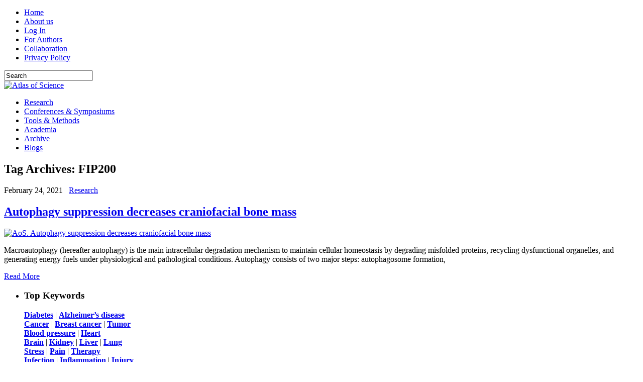

--- FILE ---
content_type: text/html; charset=UTF-8
request_url: https://atlasofscience.org/tag/fip200/
body_size: 11914
content:
<!DOCTYPE html>
<html xmlns="http://www.w3.org/1999/xhtml"  xmlns="http://www.w3.org/1999/xhtml" prefix="" lang="en-US">
<head profile="http://gmpg.org/xfn/11">
<meta http-equiv="Content-Type" content="text/html; charset=UTF-8" />

<meta name="viewport" content="width=device-width, initial-scale=1.0" />

<link rel="stylesheet" href="https://atlasofscience.org/wp-content/themes/NewsHour/lib/css/reset.css" type="text/css" media="screen, projection" />
<link rel="stylesheet" href="https://atlasofscience.org/wp-content/themes/NewsHour/lib/css/defaults.css" type="text/css" media="screen, projection" />
<!--[if lt IE 8]><link rel="stylesheet" href="https://atlasofscience.org/wp-content/themes/NewsHour/lib/css/ie.css" type="text/css" media="screen, projection" /><![endif]-->

<link rel="stylesheet" href="https://atlasofscience.org/wp-content/themes/NewsHour/style.css" type="text/css" media="screen, projection" />


<!-- BEGIN Metadata added by the Add-Meta-Tags WordPress plugin -->
<meta name="description" content="Content tagged with FIP200." />
<meta name="keywords" content="fip200" />
<!-- END Metadata added by the Add-Meta-Tags WordPress plugin -->

<title>FIP200 &#8211; Atlas of Science</title>
<meta name='robots' content='max-image-preview:large' />
	<style>img:is([sizes="auto" i], [sizes^="auto," i]) { contain-intrinsic-size: 3000px 1500px }</style>
	<link rel='dns-prefetch' href='//ws.sharethis.com' />
<link rel="alternate" type="application/rss+xml" title="Atlas of Science &raquo; FIP200 Tag Feed" href="https://atlasofscience.org/tag/fip200/feed/" />
<script type="text/javascript">
/* <![CDATA[ */
window._wpemojiSettings = {"baseUrl":"https:\/\/s.w.org\/images\/core\/emoji\/16.0.1\/72x72\/","ext":".png","svgUrl":"https:\/\/s.w.org\/images\/core\/emoji\/16.0.1\/svg\/","svgExt":".svg","source":{"concatemoji":"https:\/\/atlasofscience.org\/wp-includes\/js\/wp-emoji-release.min.js?ver=6.8.3"}};
/*! This file is auto-generated */
!function(s,n){var o,i,e;function c(e){try{var t={supportTests:e,timestamp:(new Date).valueOf()};sessionStorage.setItem(o,JSON.stringify(t))}catch(e){}}function p(e,t,n){e.clearRect(0,0,e.canvas.width,e.canvas.height),e.fillText(t,0,0);var t=new Uint32Array(e.getImageData(0,0,e.canvas.width,e.canvas.height).data),a=(e.clearRect(0,0,e.canvas.width,e.canvas.height),e.fillText(n,0,0),new Uint32Array(e.getImageData(0,0,e.canvas.width,e.canvas.height).data));return t.every(function(e,t){return e===a[t]})}function u(e,t){e.clearRect(0,0,e.canvas.width,e.canvas.height),e.fillText(t,0,0);for(var n=e.getImageData(16,16,1,1),a=0;a<n.data.length;a++)if(0!==n.data[a])return!1;return!0}function f(e,t,n,a){switch(t){case"flag":return n(e,"\ud83c\udff3\ufe0f\u200d\u26a7\ufe0f","\ud83c\udff3\ufe0f\u200b\u26a7\ufe0f")?!1:!n(e,"\ud83c\udde8\ud83c\uddf6","\ud83c\udde8\u200b\ud83c\uddf6")&&!n(e,"\ud83c\udff4\udb40\udc67\udb40\udc62\udb40\udc65\udb40\udc6e\udb40\udc67\udb40\udc7f","\ud83c\udff4\u200b\udb40\udc67\u200b\udb40\udc62\u200b\udb40\udc65\u200b\udb40\udc6e\u200b\udb40\udc67\u200b\udb40\udc7f");case"emoji":return!a(e,"\ud83e\udedf")}return!1}function g(e,t,n,a){var r="undefined"!=typeof WorkerGlobalScope&&self instanceof WorkerGlobalScope?new OffscreenCanvas(300,150):s.createElement("canvas"),o=r.getContext("2d",{willReadFrequently:!0}),i=(o.textBaseline="top",o.font="600 32px Arial",{});return e.forEach(function(e){i[e]=t(o,e,n,a)}),i}function t(e){var t=s.createElement("script");t.src=e,t.defer=!0,s.head.appendChild(t)}"undefined"!=typeof Promise&&(o="wpEmojiSettingsSupports",i=["flag","emoji"],n.supports={everything:!0,everythingExceptFlag:!0},e=new Promise(function(e){s.addEventListener("DOMContentLoaded",e,{once:!0})}),new Promise(function(t){var n=function(){try{var e=JSON.parse(sessionStorage.getItem(o));if("object"==typeof e&&"number"==typeof e.timestamp&&(new Date).valueOf()<e.timestamp+604800&&"object"==typeof e.supportTests)return e.supportTests}catch(e){}return null}();if(!n){if("undefined"!=typeof Worker&&"undefined"!=typeof OffscreenCanvas&&"undefined"!=typeof URL&&URL.createObjectURL&&"undefined"!=typeof Blob)try{var e="postMessage("+g.toString()+"("+[JSON.stringify(i),f.toString(),p.toString(),u.toString()].join(",")+"));",a=new Blob([e],{type:"text/javascript"}),r=new Worker(URL.createObjectURL(a),{name:"wpTestEmojiSupports"});return void(r.onmessage=function(e){c(n=e.data),r.terminate(),t(n)})}catch(e){}c(n=g(i,f,p,u))}t(n)}).then(function(e){for(var t in e)n.supports[t]=e[t],n.supports.everything=n.supports.everything&&n.supports[t],"flag"!==t&&(n.supports.everythingExceptFlag=n.supports.everythingExceptFlag&&n.supports[t]);n.supports.everythingExceptFlag=n.supports.everythingExceptFlag&&!n.supports.flag,n.DOMReady=!1,n.readyCallback=function(){n.DOMReady=!0}}).then(function(){return e}).then(function(){var e;n.supports.everything||(n.readyCallback(),(e=n.source||{}).concatemoji?t(e.concatemoji):e.wpemoji&&e.twemoji&&(t(e.twemoji),t(e.wpemoji)))}))}((window,document),window._wpemojiSettings);
/* ]]> */
</script>
<link rel='stylesheet' id='dashicons-css' href='https://atlasofscience.org/wp-includes/css/dashicons.min.css?ver=6.8.3' type='text/css' media='all' />
<link rel='stylesheet' id='post-views-counter-frontend-css' href='https://atlasofscience.org/wp-content/plugins/post-views-counter/css/frontend.min.css?ver=1.5.5' type='text/css' media='all' />
<style id='wp-emoji-styles-inline-css' type='text/css'>

	img.wp-smiley, img.emoji {
		display: inline !important;
		border: none !important;
		box-shadow: none !important;
		height: 1em !important;
		width: 1em !important;
		margin: 0 0.07em !important;
		vertical-align: -0.1em !important;
		background: none !important;
		padding: 0 !important;
	}
</style>
<link rel='stylesheet' id='wp-block-library-css' href='https://atlasofscience.org/wp-includes/css/dist/block-library/style.min.css?ver=6.8.3' type='text/css' media='all' />
<style id='classic-theme-styles-inline-css' type='text/css'>
/*! This file is auto-generated */
.wp-block-button__link{color:#fff;background-color:#32373c;border-radius:9999px;box-shadow:none;text-decoration:none;padding:calc(.667em + 2px) calc(1.333em + 2px);font-size:1.125em}.wp-block-file__button{background:#32373c;color:#fff;text-decoration:none}
</style>
<style id='global-styles-inline-css' type='text/css'>
:root{--wp--preset--aspect-ratio--square: 1;--wp--preset--aspect-ratio--4-3: 4/3;--wp--preset--aspect-ratio--3-4: 3/4;--wp--preset--aspect-ratio--3-2: 3/2;--wp--preset--aspect-ratio--2-3: 2/3;--wp--preset--aspect-ratio--16-9: 16/9;--wp--preset--aspect-ratio--9-16: 9/16;--wp--preset--color--black: #000000;--wp--preset--color--cyan-bluish-gray: #abb8c3;--wp--preset--color--white: #ffffff;--wp--preset--color--pale-pink: #f78da7;--wp--preset--color--vivid-red: #cf2e2e;--wp--preset--color--luminous-vivid-orange: #ff6900;--wp--preset--color--luminous-vivid-amber: #fcb900;--wp--preset--color--light-green-cyan: #7bdcb5;--wp--preset--color--vivid-green-cyan: #00d084;--wp--preset--color--pale-cyan-blue: #8ed1fc;--wp--preset--color--vivid-cyan-blue: #0693e3;--wp--preset--color--vivid-purple: #9b51e0;--wp--preset--gradient--vivid-cyan-blue-to-vivid-purple: linear-gradient(135deg,rgba(6,147,227,1) 0%,rgb(155,81,224) 100%);--wp--preset--gradient--light-green-cyan-to-vivid-green-cyan: linear-gradient(135deg,rgb(122,220,180) 0%,rgb(0,208,130) 100%);--wp--preset--gradient--luminous-vivid-amber-to-luminous-vivid-orange: linear-gradient(135deg,rgba(252,185,0,1) 0%,rgba(255,105,0,1) 100%);--wp--preset--gradient--luminous-vivid-orange-to-vivid-red: linear-gradient(135deg,rgba(255,105,0,1) 0%,rgb(207,46,46) 100%);--wp--preset--gradient--very-light-gray-to-cyan-bluish-gray: linear-gradient(135deg,rgb(238,238,238) 0%,rgb(169,184,195) 100%);--wp--preset--gradient--cool-to-warm-spectrum: linear-gradient(135deg,rgb(74,234,220) 0%,rgb(151,120,209) 20%,rgb(207,42,186) 40%,rgb(238,44,130) 60%,rgb(251,105,98) 80%,rgb(254,248,76) 100%);--wp--preset--gradient--blush-light-purple: linear-gradient(135deg,rgb(255,206,236) 0%,rgb(152,150,240) 100%);--wp--preset--gradient--blush-bordeaux: linear-gradient(135deg,rgb(254,205,165) 0%,rgb(254,45,45) 50%,rgb(107,0,62) 100%);--wp--preset--gradient--luminous-dusk: linear-gradient(135deg,rgb(255,203,112) 0%,rgb(199,81,192) 50%,rgb(65,88,208) 100%);--wp--preset--gradient--pale-ocean: linear-gradient(135deg,rgb(255,245,203) 0%,rgb(182,227,212) 50%,rgb(51,167,181) 100%);--wp--preset--gradient--electric-grass: linear-gradient(135deg,rgb(202,248,128) 0%,rgb(113,206,126) 100%);--wp--preset--gradient--midnight: linear-gradient(135deg,rgb(2,3,129) 0%,rgb(40,116,252) 100%);--wp--preset--font-size--small: 13px;--wp--preset--font-size--medium: 20px;--wp--preset--font-size--large: 36px;--wp--preset--font-size--x-large: 42px;--wp--preset--spacing--20: 0.44rem;--wp--preset--spacing--30: 0.67rem;--wp--preset--spacing--40: 1rem;--wp--preset--spacing--50: 1.5rem;--wp--preset--spacing--60: 2.25rem;--wp--preset--spacing--70: 3.38rem;--wp--preset--spacing--80: 5.06rem;--wp--preset--shadow--natural: 6px 6px 9px rgba(0, 0, 0, 0.2);--wp--preset--shadow--deep: 12px 12px 50px rgba(0, 0, 0, 0.4);--wp--preset--shadow--sharp: 6px 6px 0px rgba(0, 0, 0, 0.2);--wp--preset--shadow--outlined: 6px 6px 0px -3px rgba(255, 255, 255, 1), 6px 6px rgba(0, 0, 0, 1);--wp--preset--shadow--crisp: 6px 6px 0px rgba(0, 0, 0, 1);}:where(.is-layout-flex){gap: 0.5em;}:where(.is-layout-grid){gap: 0.5em;}body .is-layout-flex{display: flex;}.is-layout-flex{flex-wrap: wrap;align-items: center;}.is-layout-flex > :is(*, div){margin: 0;}body .is-layout-grid{display: grid;}.is-layout-grid > :is(*, div){margin: 0;}:where(.wp-block-columns.is-layout-flex){gap: 2em;}:where(.wp-block-columns.is-layout-grid){gap: 2em;}:where(.wp-block-post-template.is-layout-flex){gap: 1.25em;}:where(.wp-block-post-template.is-layout-grid){gap: 1.25em;}.has-black-color{color: var(--wp--preset--color--black) !important;}.has-cyan-bluish-gray-color{color: var(--wp--preset--color--cyan-bluish-gray) !important;}.has-white-color{color: var(--wp--preset--color--white) !important;}.has-pale-pink-color{color: var(--wp--preset--color--pale-pink) !important;}.has-vivid-red-color{color: var(--wp--preset--color--vivid-red) !important;}.has-luminous-vivid-orange-color{color: var(--wp--preset--color--luminous-vivid-orange) !important;}.has-luminous-vivid-amber-color{color: var(--wp--preset--color--luminous-vivid-amber) !important;}.has-light-green-cyan-color{color: var(--wp--preset--color--light-green-cyan) !important;}.has-vivid-green-cyan-color{color: var(--wp--preset--color--vivid-green-cyan) !important;}.has-pale-cyan-blue-color{color: var(--wp--preset--color--pale-cyan-blue) !important;}.has-vivid-cyan-blue-color{color: var(--wp--preset--color--vivid-cyan-blue) !important;}.has-vivid-purple-color{color: var(--wp--preset--color--vivid-purple) !important;}.has-black-background-color{background-color: var(--wp--preset--color--black) !important;}.has-cyan-bluish-gray-background-color{background-color: var(--wp--preset--color--cyan-bluish-gray) !important;}.has-white-background-color{background-color: var(--wp--preset--color--white) !important;}.has-pale-pink-background-color{background-color: var(--wp--preset--color--pale-pink) !important;}.has-vivid-red-background-color{background-color: var(--wp--preset--color--vivid-red) !important;}.has-luminous-vivid-orange-background-color{background-color: var(--wp--preset--color--luminous-vivid-orange) !important;}.has-luminous-vivid-amber-background-color{background-color: var(--wp--preset--color--luminous-vivid-amber) !important;}.has-light-green-cyan-background-color{background-color: var(--wp--preset--color--light-green-cyan) !important;}.has-vivid-green-cyan-background-color{background-color: var(--wp--preset--color--vivid-green-cyan) !important;}.has-pale-cyan-blue-background-color{background-color: var(--wp--preset--color--pale-cyan-blue) !important;}.has-vivid-cyan-blue-background-color{background-color: var(--wp--preset--color--vivid-cyan-blue) !important;}.has-vivid-purple-background-color{background-color: var(--wp--preset--color--vivid-purple) !important;}.has-black-border-color{border-color: var(--wp--preset--color--black) !important;}.has-cyan-bluish-gray-border-color{border-color: var(--wp--preset--color--cyan-bluish-gray) !important;}.has-white-border-color{border-color: var(--wp--preset--color--white) !important;}.has-pale-pink-border-color{border-color: var(--wp--preset--color--pale-pink) !important;}.has-vivid-red-border-color{border-color: var(--wp--preset--color--vivid-red) !important;}.has-luminous-vivid-orange-border-color{border-color: var(--wp--preset--color--luminous-vivid-orange) !important;}.has-luminous-vivid-amber-border-color{border-color: var(--wp--preset--color--luminous-vivid-amber) !important;}.has-light-green-cyan-border-color{border-color: var(--wp--preset--color--light-green-cyan) !important;}.has-vivid-green-cyan-border-color{border-color: var(--wp--preset--color--vivid-green-cyan) !important;}.has-pale-cyan-blue-border-color{border-color: var(--wp--preset--color--pale-cyan-blue) !important;}.has-vivid-cyan-blue-border-color{border-color: var(--wp--preset--color--vivid-cyan-blue) !important;}.has-vivid-purple-border-color{border-color: var(--wp--preset--color--vivid-purple) !important;}.has-vivid-cyan-blue-to-vivid-purple-gradient-background{background: var(--wp--preset--gradient--vivid-cyan-blue-to-vivid-purple) !important;}.has-light-green-cyan-to-vivid-green-cyan-gradient-background{background: var(--wp--preset--gradient--light-green-cyan-to-vivid-green-cyan) !important;}.has-luminous-vivid-amber-to-luminous-vivid-orange-gradient-background{background: var(--wp--preset--gradient--luminous-vivid-amber-to-luminous-vivid-orange) !important;}.has-luminous-vivid-orange-to-vivid-red-gradient-background{background: var(--wp--preset--gradient--luminous-vivid-orange-to-vivid-red) !important;}.has-very-light-gray-to-cyan-bluish-gray-gradient-background{background: var(--wp--preset--gradient--very-light-gray-to-cyan-bluish-gray) !important;}.has-cool-to-warm-spectrum-gradient-background{background: var(--wp--preset--gradient--cool-to-warm-spectrum) !important;}.has-blush-light-purple-gradient-background{background: var(--wp--preset--gradient--blush-light-purple) !important;}.has-blush-bordeaux-gradient-background{background: var(--wp--preset--gradient--blush-bordeaux) !important;}.has-luminous-dusk-gradient-background{background: var(--wp--preset--gradient--luminous-dusk) !important;}.has-pale-ocean-gradient-background{background: var(--wp--preset--gradient--pale-ocean) !important;}.has-electric-grass-gradient-background{background: var(--wp--preset--gradient--electric-grass) !important;}.has-midnight-gradient-background{background: var(--wp--preset--gradient--midnight) !important;}.has-small-font-size{font-size: var(--wp--preset--font-size--small) !important;}.has-medium-font-size{font-size: var(--wp--preset--font-size--medium) !important;}.has-large-font-size{font-size: var(--wp--preset--font-size--large) !important;}.has-x-large-font-size{font-size: var(--wp--preset--font-size--x-large) !important;}
:where(.wp-block-post-template.is-layout-flex){gap: 1.25em;}:where(.wp-block-post-template.is-layout-grid){gap: 1.25em;}
:where(.wp-block-columns.is-layout-flex){gap: 2em;}:where(.wp-block-columns.is-layout-grid){gap: 2em;}
:root :where(.wp-block-pullquote){font-size: 1.5em;line-height: 1.6;}
</style>
<link rel='stylesheet' id='contact-form-7-css' href='https://atlasofscience.org/wp-content/plugins/contact-form-7/includes/css/styles.css?ver=6.1.2' type='text/css' media='all' />
<link rel='stylesheet' id='cookie-notice-front-css' href='https://atlasofscience.org/wp-content/plugins/cookie-notice/css/front.min.css?ver=2.5.7' type='text/css' media='all' />
<link rel='stylesheet' id='rhy_add_css-css' href='https://atlasofscience.org/wp-content/plugins/easy-redirect/css/style.css?ver=6.8.3' type='text/css' media='all' />
<link rel='stylesheet' id='pp-bootstrap-css' href='https://atlasofscience.org/wp-content/plugins/ppress/assets/css/flat-ui/bs/css/bs.css?ver=6.8.3' type='text/css' media='all' />
<link rel='stylesheet' id='pp-flat-ui-css' href='https://atlasofscience.org/wp-content/plugins/ppress/assets/css/flat-ui/css/flat-ui.css?ver=6.8.3' type='text/css' media='all' />
<link rel='stylesheet' id='ppcore-css' href='https://atlasofscience.org/wp-content/plugins/ppress/assets/css/ppcore.css?ver=6.8.3' type='text/css' media='all' />
<script type="text/javascript" id="cookie-notice-front-js-before">
/* <![CDATA[ */
var cnArgs = {"ajaxUrl":"https:\/\/atlasofscience.org\/wp-admin\/admin-ajax.php","nonce":"063e603cbd","hideEffect":"fade","position":"bottom","onScroll":false,"onScrollOffset":100,"onClick":false,"cookieName":"cookie_notice_accepted","cookieTime":2592000,"cookieTimeRejected":2592000,"globalCookie":false,"redirection":false,"cache":false,"revokeCookies":false,"revokeCookiesOpt":"automatic"};
/* ]]> */
</script>
<script type="text/javascript" src="https://atlasofscience.org/wp-content/plugins/cookie-notice/js/front.min.js?ver=2.5.7" id="cookie-notice-front-js"></script>
<script type="text/javascript" src="https://atlasofscience.org/wp-includes/js/jquery/jquery.min.js?ver=3.7.1" id="jquery-core-js"></script>
<script type="text/javascript" src="https://atlasofscience.org/wp-includes/js/jquery/jquery-migrate.min.js?ver=3.4.1" id="jquery-migrate-js"></script>
<script type="text/javascript" src="https://atlasofscience.org/wp-content/themes/NewsHour/lib/js/superfish.js?ver=6.8.3" id="superfish-js"></script>
<script type="text/javascript" src="https://atlasofscience.org/wp-content/themes/NewsHour/lib/js/jquery.mobilemenu.js?ver=6.8.3" id="mobilemenu-js"></script>
<script id='st_insights_js' type="text/javascript" src="https://ws.sharethis.com/button/st_insights.js?publisher=eba0f3ba-f9ab-408c-bc68-c28af5afe749&amp;product=feather&amp;ver=1760032992" id="feather-sharethis-js"></script>
<link rel="https://api.w.org/" href="https://atlasofscience.org/wp-json/" /><link rel="alternate" title="JSON" type="application/json" href="https://atlasofscience.org/wp-json/wp/v2/tags/10728" /><link rel="EditURI" type="application/rsd+xml" title="RSD" href="https://atlasofscience.org/xmlrpc.php?rsd" />

<link rel="shortcut icon" href="https://atlasofscience.org/wp-content/uploads/2015/09/favicon1.ico" type="image/x-icon" />
<link rel="alternate" type="application/rss+xml" title="Atlas of Science RSS Feed" href="https://atlasofscience.org/feed/" />
<link rel="pingback" href="https://atlasofscience.org/xmlrpc.php" />

<style type="text/css"></style>
<style type="text/css" id="custom-background-css">
body.custom-background { background-image: url("https://atlasofscience.org/wp-content/uploads/2015/10/bg-r.png"); background-position: left top; background-size: auto; background-repeat: repeat-x; background-attachment: scroll; }
</style>
	<style>
.synved-social-resolution-single {
display: inline-block;
}
.synved-social-resolution-normal {
display: inline-block;
}
.synved-social-resolution-hidef {
display: none;
}

@media only screen and (min--moz-device-pixel-ratio: 2),
only screen and (-o-min-device-pixel-ratio: 2/1),
only screen and (-webkit-min-device-pixel-ratio: 2),
only screen and (min-device-pixel-ratio: 2),
only screen and (min-resolution: 2dppx),
only screen and (min-resolution: 192dpi) {
	.synved-social-resolution-normal {
	display: none;
	}
	.synved-social-resolution-hidef {
	display: inline-block;
	}
}
</style><script>
  (function(i,s,o,g,r,a,m){i['GoogleAnalyticsObject']=r;i[r]=i[r]||function(){
  (i[r].q=i[r].q||[]).push(arguments)},i[r].l=1*new Date();a=s.createElement(o),
  m=s.getElementsByTagName(o)[0];a.async=1;a.src=g;m.parentNode.insertBefore(a,m)
  })(window,document,'script','//www.google-analytics.com/analytics.js','ga');

  ga('create', 'UA-68298920-1', 'auto');
  ga('send', 'pageview');

</script>

</head>

<body class="archive tag tag-fip200 tag-10728 custom-background wp-theme-NewsHour cookies-not-set">

<div id="container">

    <div class="clearfix">
        			<div class="menu-primary-container"><ul id="menu-maim-top-menu" class="menus menu-primary"><li id="menu-item-27" class="menu-item menu-item-type-custom menu-item-object-custom menu-item-home menu-item-27"><a href="http://atlasofscience.org/">Home</a></li>
<li id="menu-item-30" class="menu-item menu-item-type-post_type menu-item-object-page menu-item-30"><a href="https://atlasofscience.org/about/">About us</a></li>
<li id="menu-item-296" class="menu-item menu-item-type-post_type menu-item-object-page menu-item-296"><a href="https://atlasofscience.org/log-in/">Log In</a></li>
<li id="menu-item-293" class="menu-item menu-item-type-post_type menu-item-object-page menu-item-293"><a href="https://atlasofscience.org/for-authors/">For Authors</a></li>
<li id="menu-item-17291" class="menu-item menu-item-type-post_type menu-item-object-page menu-item-17291"><a href="https://atlasofscience.org/collaboration/">Collaboration</a></li>
<li id="menu-item-25382" class="menu-item menu-item-type-post_type menu-item-object-page menu-item-privacy-policy menu-item-25382"><a rel="privacy-policy" href="https://atlasofscience.org/privacy-policy/">Privacy Policy</a></li>
</ul></div>              <!--.primary menu--> 	
                
        <div id="topsearch">
             
<div id="search" title="Type and hit enter">
    <form method="get" id="searchform" action="https://atlasofscience.org/"> 
        <input type="text" value="Search" 
            name="s" id="s"  onblur="if (this.value == '')  {this.value = 'Search';}"  
            onfocus="if (this.value == 'Search') {this.value = '';}" 
        />
    </form>
</div><!-- #search -->        </div>
    </div>
    

    <div id="header">
    
        <div class="logo">
        
            <a href="https://atlasofscience.org"><img src="https://atlasofscience.org/wp-content/uploads/2020/08/Logo-Atlasofscience-r1.png" alt="Atlas of Science" title="Atlas of Science" /></a>
        
        </div><!-- .logo -->

        <div class="header-right">
             
        </div><!-- .header-right -->
        
    </div><!-- #header -->
    
            <div class="clearfix">
            			<div class="menu-secondary-container"><ul id="menu-horizontal-menu1" class="menus menu-secondary"><li id="menu-item-1402" class="menu-item menu-item-type-taxonomy menu-item-object-category menu-item-1402"><a href="https://atlasofscience.org/category/laymans-summary/">Research</a></li>
<li id="menu-item-1401" class="menu-item menu-item-type-taxonomy menu-item-object-category menu-item-1401"><a href="https://atlasofscience.org/category/conferences-symposiums/">Conferences &#038; Symposiums</a></li>
<li id="menu-item-15474" class="menu-item menu-item-type-taxonomy menu-item-object-category menu-item-15474"><a href="https://atlasofscience.org/category/tools-methods/">Tools &#038; Methods</a></li>
<li id="menu-item-20291" class="menu-item menu-item-type-taxonomy menu-item-object-category menu-item-20291"><a href="https://atlasofscience.org/category/academia/">Academia</a></li>
<li id="menu-item-15633" class="menu-item menu-item-type-post_type menu-item-object-page menu-item-15633"><a href="https://atlasofscience.org/archive/">Archive</a></li>
<li id="menu-item-27591" class="menu-item menu-item-type-taxonomy menu-item-object-category menu-item-27591"><a href="https://atlasofscience.org/category/blogs/">Blogs</a></li>
</ul></div>              <!--.secondary menu--> 	
                </div>
    
    <div id="main">
    
                
        <div id="content">
        
                    
            <h2 class="page-title">Tag Archives: <span>FIP200</span></h2>
            
            <div class="post-wrap clearfix">    
    <div class="post post-box clearfix post-31564 type-post status-publish format-standard has-post-thumbnail hentry category-laymans-summary tag-atg5 tag-autophagy tag-bone tag-craniofacial tag-fip200 tag-osteoblasts" id="post-31564">
    
        <div class="postmeta-primary">

            <span class="meta_date">February 24, 2021</span>
            
             &nbsp; <span class="meta_categories"><a href="https://atlasofscience.org/category/laymans-summary/" rel="category tag">Research</a></span> 
        </div>
        
        <h2 class="title"><a href="https://atlasofscience.org/autophagy-suppression-decreases-craniofacial-bone-mass/" title="Permalink to Autophagy suppression decreases craniofacial bone mass" rel="bookmark">Autophagy suppression decreases craniofacial bone mass</a></h2>


        
        <div class="entry clearfix">
            
            <a href="https://atlasofscience.org/autophagy-suppression-decreases-craniofacial-bone-mass/"><img width="90" height="90" src="https://atlasofscience.org/wp-content/uploads/2021/02/Autophagy-suppression-decreases-AoS-t-150x150.jpg" class="alignleft featured_image wp-post-image" alt="AoS. Autophagy suppression decreases craniofacial bone mass" decoding="async" srcset="https://atlasofscience.org/wp-content/uploads/2021/02/Autophagy-suppression-decreases-AoS-t-150x150.jpg 150w, https://atlasofscience.org/wp-content/uploads/2021/02/Autophagy-suppression-decreases-AoS-t-65x65.jpg 65w" sizes="(max-width: 90px) 100vw, 90px" /></a>            
            <p>
                Macroautophagy (hereafter autophagy) is the main intracellular degradation mechanism to maintain cellular homeostasis by degrading misfolded proteins, recycling dysfunctional organelles, and generating energy fuels under physiological and pathological conditions. Autophagy consists of two major steps: autophagosome formation,            </p>

        </div>
        
                <div class="readmore">
            <a href="https://atlasofscience.org/autophagy-suppression-decreases-craniofacial-bone-mass/#more-31564" title="Permalink to Autophagy suppression decreases craniofacial bone mass" rel="bookmark">Read More</a>
        </div>
                
    </div><!-- Post ID 31564 --></div>            
                    
        </div><!-- #content -->
    
        
<div id="sidebar-primary">

    <ul class="widget-container"><li id="text-7" class="widget widget_text"><h3 class="widgettitle">Top Keywords</h3>			<div class="textwidget"><p><a href="https://atlasofscience.org/tag/diabetes/"> <strong>Diabetes</strong></a> | <a href="https://atlasofscience.org/tag/alzheimers-disease/"><strong>Alzheimer&#8217;s disease</strong></a><br />
<a href="https://atlasofscience.org/tag/cancer/"><strong>Cancer</strong></a> | <a href="https://atlasofscience.org/tag/breast-cancer/"> <strong>Breast cancer</strong></a> | <a href="https://atlasofscience.org/tag/tumor/"> <strong>Tumor</strong></a><br />
<a href="https://atlasofscience.org/tag/blood-pressure/"> <strong>Blood pressure</strong></a> | <a href="https://atlasofscience.org/tag/heart/"> <strong>Heart</strong></a><br />
<a href="https://atlasofscience.org/tag/brain/"> <strong>Brain</strong></a> | <a href="https://atlasofscience.org/tag/kidney/"><strong>Kidney</strong></a> | <a href="https://atlasofscience.org/tag/liver/"> <strong>Liver</strong></a> | <a href="https://atlasofscience.org/tag/lung/"> <strong>Lung</strong></a><br />
<a href="https://atlasofscience.org/tag/stress/"> <strong>Stress</strong></a> | <a href="https://atlasofscience.org/tag/pain/"> <strong>Pain</strong></a> | <a href="https://atlasofscience.org/tag/therapy/"> <strong>Therapy</strong></a><br />
<a href="https://atlasofscience.org/tag/infection/"> <strong>Infection</strong></a> | <a href="https://atlasofscience.org/tag/inflammation/"> <strong>Inflammation</strong></a> | <a href="https://atlasofscience.org/tag/injury/"> <strong>Injury</strong></a><br />
<a href="https://atlasofscience.org/tag/dna/"> <strong>DNA</strong></a> | <a href="https://atlasofscience.org/tag/rna/"> <strong>RNA</strong></a> | <a href="https://atlasofscience.org/tag/receptor/"> <strong>Receptor</strong></a> | <a href="https://atlasofscience.org/tag/nanoparticles/"> <strong>Nanoparticles</strong></a><br />
<a href="https://atlasofscience.org/tag/bacteria/"> <strong>Bacteria</strong></a> | <a href="https://atlasofscience.org/tag/virus/"> <strong>Virus</strong></a> | <a href="https://atlasofscience.org/tag/plant/"> <strong>Plant</strong></a></p>
<p><a href="https://atlasofscience.org/keywords"> <strong>See more &#8230;</strong></a></p>
</div>
		</li></ul>			<ul class="widget-container"><li id="wpt_widget-2" class="widget widget_wpt">			<div class="wpt_widget_content" id="wpt_widget-2_content" data-widget-number="2">
				<ul class="wpt-tabs has-1-tabs">
																		<li class="tab_title"><a href="#" id="popular-tab">Popular</a></li>
																																																</ul> <!--end .tabs-->
				<div class="clear"></div>
				<div class="inside">
											<div id="popular-tab-content" class="tab-content">
						</div> <!--end #popular-tab-content-->
																									<div class="clear"></div>
				</div> <!--end .inside -->
				<div class="clear"></div>
			</div><!--end #tabber -->
						<script type="text/javascript">
				jQuery(function($) {
					$('#wpt_widget-2_content').data('args', {"allow_pagination":"1","post_num":"10","title_length":"15","comment_num":"10","show_thumb":"1","thumb_size":"small","show_date":"1","show_excerpt":null,"excerpt_length":"15","show_comment_num":null,"show_avatar":"1","show_love":null,"widget_logic":""});
				});
			</script>
			</li></ul>			        <ul class="widget-container"><li class="posts-widget">
             <h3 class="widgettitle">Tools &#038; Methods</h3>             <ul>
        	                    <li class="clearfix">
                        <a href="https://atlasofscience.org/proofread-or-perish-editing-your-scientific-writing-for-successful-publication/"><img width="60" height="60" src="https://atlasofscience.org/wp-content/uploads/2017/04/Proof-Reading-Service-t-150x150.jpg" class="posts-widget-featured-image alignleft wp-post-image" alt="" decoding="async" loading="lazy" srcset="https://atlasofscience.org/wp-content/uploads/2017/04/Proof-Reading-Service-t-150x150.jpg 150w, https://atlasofscience.org/wp-content/uploads/2017/04/Proof-Reading-Service-t-300x300.jpg 300w, https://atlasofscience.org/wp-content/uploads/2017/04/Proof-Reading-Service-t-65x65.jpg 65w, https://atlasofscience.org/wp-content/uploads/2017/04/Proof-Reading-Service-t.jpg 323w" sizes="auto, (max-width: 60px) 100vw, 60px" /></a>                          <h3 class="posts-widgettitle"><a href="https://atlasofscience.org/proofread-or-perish-editing-your-scientific-writing-for-successful-publication/" rel="bookmark" title="Proofread or Perish: Editing your scientific writing for successful publication">Proofread or Perish: Editing your scientific writing for successful publication</a></h3>                        <div class="posts-widget-entry">Perhaps the consequences of neglecting to proofread and edit scientific <a class="posts-widget-more" href="https://atlasofscience.org/proofread-or-perish-editing-your-scientific-writing-for-successful-publication/" rel="bookmark" title="Permalink to Proofread or Perish: Editing your scientific writing for successful publication">Read More &raquo;</a>                                </div>                    </li>
                                    <li class="clearfix">
                        <a href="https://atlasofscience.org/lab-leader-makes-software-applications-for-experiment-design-in-life-science/"><img width="60" height="60" src="https://atlasofscience.org/wp-content/uploads/2017/02/LabLeader1-t-150x150.png" class="posts-widget-featured-image alignleft wp-post-image" alt="" decoding="async" loading="lazy" srcset="https://atlasofscience.org/wp-content/uploads/2017/02/LabLeader1-t-150x150.png 150w, https://atlasofscience.org/wp-content/uploads/2017/02/LabLeader1-t-65x65.png 65w" sizes="auto, (max-width: 60px) 100vw, 60px" /></a>                          <h3 class="posts-widgettitle"><a href="https://atlasofscience.org/lab-leader-makes-software-applications-for-experiment-design-in-life-science/" rel="bookmark" title="Lab Leader makes software applications for experiment design in life science">Lab Leader makes software applications for experiment design in life science</a></h3>                        <div class="posts-widget-entry">Pick your target molecules and the application will generate a <a class="posts-widget-more" href="https://atlasofscience.org/lab-leader-makes-software-applications-for-experiment-design-in-life-science/" rel="bookmark" title="Permalink to Lab Leader makes software applications for experiment design in life science">Read More &raquo;</a>                                </div>                    </li>
                                    <li class="clearfix">
                        <a href="https://atlasofscience.org/cyagen-biosciences-helping-you-choose-the-right-animal-model-for-your-research/"><img width="60" height="60" src="https://atlasofscience.org/wp-content/uploads/2016/11/CyagenBiosciences-tt.jpg" class="posts-widget-featured-image alignleft wp-post-image" alt="" decoding="async" loading="lazy" srcset="https://atlasofscience.org/wp-content/uploads/2016/11/CyagenBiosciences-tt.jpg 150w, https://atlasofscience.org/wp-content/uploads/2016/11/CyagenBiosciences-tt-65x65.jpg 65w" sizes="auto, (max-width: 60px) 100vw, 60px" /></a>                          <h3 class="posts-widgettitle"><a href="https://atlasofscience.org/cyagen-biosciences-helping-you-choose-the-right-animal-model-for-your-research/" rel="bookmark" title="Cyagen Biosciences – Helping you choose the right animal model for your research">Cyagen Biosciences – Helping you choose the right animal model for your research</a></h3>                        <div class="posts-widget-entry">While many animal models are available “ off the shelf <a class="posts-widget-more" href="https://atlasofscience.org/cyagen-biosciences-helping-you-choose-the-right-animal-model-for-your-research/" rel="bookmark" title="Permalink to Cyagen Biosciences – Helping you choose the right animal model for your research">Read More &raquo;</a>                                </div>                    </li>
                                    <li class="clearfix">
                        <a href="https://atlasofscience.org/labcollector-lims-and-eln-for-improving-productivity-in-the-lab/"><img width="60" height="60" src="https://atlasofscience.org/wp-content/uploads/2016/09/AgileBio-t-150x150.gif" class="posts-widget-featured-image alignleft wp-post-image" alt="" decoding="async" loading="lazy" srcset="https://atlasofscience.org/wp-content/uploads/2016/09/AgileBio-t-150x150.gif 150w, https://atlasofscience.org/wp-content/uploads/2016/09/AgileBio-t-65x65.gif 65w" sizes="auto, (max-width: 60px) 100vw, 60px" /></a>                          <h3 class="posts-widgettitle"><a href="https://atlasofscience.org/labcollector-lims-and-eln-for-improving-productivity-in-the-lab/" rel="bookmark" title="LabCollector LIMS and ELN for improving productivity in the lab">LabCollector LIMS and ELN for improving productivity in the lab</a></h3>                        <div class="posts-widget-entry">Lab management is difficult. There are many diverse tasks including: <a class="posts-widget-more" href="https://atlasofscience.org/labcollector-lims-and-eln-for-improving-productivity-in-the-lab/" rel="bookmark" title="Permalink to LabCollector LIMS and ELN for improving productivity in the lab">Read More &raquo;</a>                                </div>                    </li>
                                    <li class="clearfix">
                        <a href="https://atlasofscience.org/image-cytometer-nucleocounter-nc-3000/"><img width="60" height="60" src="https://atlasofscience.org/wp-content/uploads/2016/08/NC300-t-150x150.jpg" class="posts-widget-featured-image alignleft wp-post-image" alt="" decoding="async" loading="lazy" srcset="https://atlasofscience.org/wp-content/uploads/2016/08/NC300-t-150x150.jpg 150w, https://atlasofscience.org/wp-content/uploads/2016/08/NC300-t-300x300.jpg 300w, https://atlasofscience.org/wp-content/uploads/2016/08/NC300-t-65x65.jpg 65w, https://atlasofscience.org/wp-content/uploads/2016/08/NC300-t.jpg 447w" sizes="auto, (max-width: 60px) 100vw, 60px" /></a>                          <h3 class="posts-widgettitle"><a href="https://atlasofscience.org/image-cytometer-nucleocounter-nc-3000/" rel="bookmark" title="Image Cytometer &#8211; NucleoCounter® NC-3000™">Image Cytometer &#8211; NucleoCounter® NC-3000™</a></h3>                        <div class="posts-widget-entry">The NucleoCounter® NC-3000™ is an advanced image cytometer utilizing fluorescence <a class="posts-widget-more" href="https://atlasofscience.org/image-cytometer-nucleocounter-nc-3000/" rel="bookmark" title="Permalink to Image Cytometer &#8211; NucleoCounter® NC-3000™">Read More &raquo;</a>                                </div>                    </li>
                            </ul>
        </li></ul>
            
</div><!-- #sidebar-primary -->        
                
    </div><!-- #main -->
    
    
    <div id="footer-widgets" class="clearfix">
                <div class="footer-widget-box">
            
		<ul class="widget-container"><li id="recent-posts-2" class="widget widget_recent_entries">
		<h3 class="widgettitle">Recent Posts</h3>
		<ul>
											<li>
					<a href="https://atlasofscience.org/pepitem-supports-new-bone-and-blood-vessel-growth-in-osteoporosis/">PEPITEM supports new bone and blood vessel growth in osteoporosis</a>
									</li>
											<li>
					<a href="https://atlasofscience.org/looking-inside-the-heart-how-multiple-chronic-illnesses-disrupt-our-cells/">Looking inside the heart: how multiple chronic illnesses disrupt our cells</a>
									</li>
											<li>
					<a href="https://atlasofscience.org/boosting-chicken-health-with-tea-extract-a-natural-shield-against-stress/">Boosting chicken health with tea extract: a natural shield against stress</a>
									</li>
											<li>
					<a href="https://atlasofscience.org/boosting-vaccine-power-how-injection-site-matters/">Boosting vaccine power: how injection site matters</a>
									</li>
											<li>
					<a href="https://atlasofscience.org/anti-tumor-ige-antibody-enhancing-strength-by-stripping-sugars/">Anti-tumor IgE antibody: enhancing strength by stripping sugars</a>
									</li>
					</ul>

		</li></ul>        </div>
        
        <div class="footer-widget-box">
            <ul class="widget-container"><li id="tag_cloud-2" class="widget widget_tag_cloud"><h3 class="widgettitle">Tags</h3><div class="tagcloud"><a href="https://atlasofscience.org/tag/alcohol/" class="tag-cloud-link tag-link-939 tag-link-position-1" style="font-size: 8.304347826087pt;" aria-label="alcohol (40 items)">alcohol</a>
<a href="https://atlasofscience.org/tag/alzheimers-disease/" class="tag-cloud-link tag-link-1316 tag-link-position-2" style="font-size: 9.5217391304348pt;" aria-label="alzheimer&#039;s disease (48 items)">alzheimer&#039;s disease</a>
<a href="https://atlasofscience.org/tag/bacteria/" class="tag-cloud-link tag-link-143 tag-link-position-3" style="font-size: 15.304347826087pt;" aria-label="bacteria (117 items)">bacteria</a>
<a href="https://atlasofscience.org/tag/blood/" class="tag-cloud-link tag-link-26 tag-link-position-4" style="font-size: 13.021739130435pt;" aria-label="blood (82 items)">blood</a>
<a href="https://atlasofscience.org/tag/bone/" class="tag-cloud-link tag-link-351 tag-link-position-5" style="font-size: 8.9130434782609pt;" aria-label="bone (44 items)">bone</a>
<a href="https://atlasofscience.org/tag/brain/" class="tag-cloud-link tag-link-129 tag-link-position-6" style="font-size: 18.652173913043pt;" aria-label="brain (195 items)">brain</a>
<a href="https://atlasofscience.org/tag/breast-cancer/" class="tag-cloud-link tag-link-221 tag-link-position-7" style="font-size: 9.3695652173913pt;" aria-label="breast cancer (47 items)">breast cancer</a>
<a href="https://atlasofscience.org/tag/cancer/" class="tag-cloud-link tag-link-72 tag-link-position-8" style="font-size: 22pt;" aria-label="cancer (322 items)">cancer</a>
<a href="https://atlasofscience.org/tag/cell/" class="tag-cloud-link tag-link-325 tag-link-position-9" style="font-size: 10.434782608696pt;" aria-label="cell (55 items)">cell</a>
<a href="https://atlasofscience.org/tag/children/" class="tag-cloud-link tag-link-623 tag-link-position-10" style="font-size: 12.869565217391pt;" aria-label="children (80 items)">children</a>
<a href="https://atlasofscience.org/tag/conference/" class="tag-cloud-link tag-link-3219 tag-link-position-11" style="font-size: 12.413043478261pt;" aria-label="conference (74 items)">conference</a>
<a href="https://atlasofscience.org/tag/diabetes/" class="tag-cloud-link tag-link-267 tag-link-position-12" style="font-size: 13.021739130435pt;" aria-label="diabetes (83 items)">diabetes</a>
<a href="https://atlasofscience.org/tag/diagnosis/" class="tag-cloud-link tag-link-636 tag-link-position-13" style="font-size: 8pt;" aria-label="diagnosis (38 items)">diagnosis</a>
<a href="https://atlasofscience.org/tag/disease/" class="tag-cloud-link tag-link-30 tag-link-position-14" style="font-size: 20.630434782609pt;" aria-label="disease (261 items)">disease</a>
<a href="https://atlasofscience.org/tag/dna/" class="tag-cloud-link tag-link-113 tag-link-position-15" style="font-size: 15.45652173913pt;" aria-label="DNA (119 items)">DNA</a>
<a href="https://atlasofscience.org/tag/drug/" class="tag-cloud-link tag-link-118 tag-link-position-16" style="font-size: 14.695652173913pt;" aria-label="drug (107 items)">drug</a>
<a href="https://atlasofscience.org/tag/drugs/" class="tag-cloud-link tag-link-562 tag-link-position-17" style="font-size: 9.8260869565217pt;" aria-label="drugs (50 items)">drugs</a>
<a href="https://atlasofscience.org/tag/evolution/" class="tag-cloud-link tag-link-250 tag-link-position-18" style="font-size: 9.9782608695652pt;" aria-label="evolution (51 items)">evolution</a>
<a href="https://atlasofscience.org/tag/food/" class="tag-cloud-link tag-link-182 tag-link-position-19" style="font-size: 8.9130434782609pt;" aria-label="food (44 items)">food</a>
<a href="https://atlasofscience.org/tag/gene/" class="tag-cloud-link tag-link-158 tag-link-position-20" style="font-size: 12.413043478261pt;" aria-label="gene (74 items)">gene</a>
<a href="https://atlasofscience.org/tag/health/" class="tag-cloud-link tag-link-119 tag-link-position-21" style="font-size: 13.782608695652pt;" aria-label="health (92 items)">health</a>
<a href="https://atlasofscience.org/tag/heart/" class="tag-cloud-link tag-link-396 tag-link-position-22" style="font-size: 12.565217391304pt;" aria-label="heart (77 items)">heart</a>
<a href="https://atlasofscience.org/tag/infection/" class="tag-cloud-link tag-link-466 tag-link-position-23" style="font-size: 9.0652173913043pt;" aria-label="infection (45 items)">infection</a>
<a href="https://atlasofscience.org/tag/inflammation/" class="tag-cloud-link tag-link-500 tag-link-position-24" style="font-size: 12.413043478261pt;" aria-label="inflammation (75 items)">inflammation</a>
<a href="https://atlasofscience.org/tag/kidney/" class="tag-cloud-link tag-link-586 tag-link-position-25" style="font-size: 8.1521739130435pt;" aria-label="kidney (39 items)">kidney</a>
<a href="https://atlasofscience.org/tag/liver/" class="tag-cloud-link tag-link-268 tag-link-position-26" style="font-size: 8.6086956521739pt;" aria-label="liver (42 items)">liver</a>
<a href="https://atlasofscience.org/tag/lung/" class="tag-cloud-link tag-link-288 tag-link-position-27" style="font-size: 9.6739130434783pt;" aria-label="lung (49 items)">lung</a>
<a href="https://atlasofscience.org/tag/mitochondria/" class="tag-cloud-link tag-link-93 tag-link-position-28" style="font-size: 8.1521739130435pt;" aria-label="mitochondria (39 items)">mitochondria</a>
<a href="https://atlasofscience.org/tag/nanoparticles/" class="tag-cloud-link tag-link-37 tag-link-position-29" style="font-size: 10.586956521739pt;" aria-label="nanoparticles (56 items)">nanoparticles</a>
<a href="https://atlasofscience.org/tag/obesity/" class="tag-cloud-link tag-link-452 tag-link-position-30" style="font-size: 10.130434782609pt;" aria-label="obesity (53 items)">obesity</a>
<a href="https://atlasofscience.org/tag/pain/" class="tag-cloud-link tag-link-97 tag-link-position-31" style="font-size: 8.7608695652174pt;" aria-label="pain (43 items)">pain</a>
<a href="https://atlasofscience.org/tag/patient/" class="tag-cloud-link tag-link-145 tag-link-position-32" style="font-size: 13.782608695652pt;" aria-label="patient (93 items)">patient</a>
<a href="https://atlasofscience.org/tag/patients/" class="tag-cloud-link tag-link-328 tag-link-position-33" style="font-size: 11.804347826087pt;" aria-label="patients (68 items)">patients</a>
<a href="https://atlasofscience.org/tag/plant/" class="tag-cloud-link tag-link-183 tag-link-position-34" style="font-size: 10.739130434783pt;" aria-label="plant (58 items)">plant</a>
<a href="https://atlasofscience.org/tag/protein/" class="tag-cloud-link tag-link-173 tag-link-position-35" style="font-size: 12.717391304348pt;" aria-label="protein (79 items)">protein</a>
<a href="https://atlasofscience.org/tag/receptor/" class="tag-cloud-link tag-link-137 tag-link-position-36" style="font-size: 8.1521739130435pt;" aria-label="receptor (39 items)">receptor</a>
<a href="https://atlasofscience.org/tag/rna/" class="tag-cloud-link tag-link-112 tag-link-position-37" style="font-size: 11.652173913043pt;" aria-label="RNA (66 items)">RNA</a>
<a href="https://atlasofscience.org/tag/stem-cells/" class="tag-cloud-link tag-link-1357 tag-link-position-38" style="font-size: 8.7608695652174pt;" aria-label="stem cells (43 items)">stem cells</a>
<a href="https://atlasofscience.org/tag/stress/" class="tag-cloud-link tag-link-411 tag-link-position-39" style="font-size: 11.04347826087pt;" aria-label="stress (61 items)">stress</a>
<a href="https://atlasofscience.org/tag/surgery/" class="tag-cloud-link tag-link-25 tag-link-position-40" style="font-size: 12.565217391304pt;" aria-label="surgery (77 items)">surgery</a>
<a href="https://atlasofscience.org/tag/symposium/" class="tag-cloud-link tag-link-659 tag-link-position-41" style="font-size: 10.586956521739pt;" aria-label="symposium (56 items)">symposium</a>
<a href="https://atlasofscience.org/tag/therapy/" class="tag-cloud-link tag-link-156 tag-link-position-42" style="font-size: 12.413043478261pt;" aria-label="therapy (74 items)">therapy</a>
<a href="https://atlasofscience.org/tag/treatment/" class="tag-cloud-link tag-link-256 tag-link-position-43" style="font-size: 16.369565217391pt;" aria-label="treatment (136 items)">treatment</a>
<a href="https://atlasofscience.org/tag/tumor/" class="tag-cloud-link tag-link-74 tag-link-position-44" style="font-size: 13.782608695652pt;" aria-label="tumor (92 items)">tumor</a>
<a href="https://atlasofscience.org/tag/virus/" class="tag-cloud-link tag-link-39 tag-link-position-45" style="font-size: 11.347826086957pt;" aria-label="virus (64 items)">virus</a></div>
</li></ul>        </div>
        
        <div class="footer-widget-box">
            <ul class="widget-container"><li id="synved_social_follow-3" class="widget widget_synved_social_follow"><h3 class="widgettitle">Follow Us</h3><div><div class="synved-social-container synved-social-container-follow"><a class="synved-social-button synved-social-button-follow synved-social-size-32 synved-social-resolution-normal synved-social-provider-facebook nolightbox" data-provider="facebook" target="_blank" rel="nofollow" title="Follow us on Facebook" href="https://www.facebook.com/atlasofscience" style="font-size: 0px;width:32px;height:32px;margin:0;margin-bottom:5px;margin-right:5px"><img alt="Facebook" title="Follow us on Facebook" class="synved-share-image synved-social-image synved-social-image-follow" width="32" height="32" style="display: inline;width:32px;height:32px;margin: 0;padding: 0;border: none;box-shadow: none" src="https://atlasofscience.org/wp-content/plugins/social-media-feather/synved-social/image/social/regular/32x32/facebook.png" /></a><a class="synved-social-button synved-social-button-follow synved-social-size-32 synved-social-resolution-normal synved-social-provider-twitter nolightbox" data-provider="twitter" target="_blank" rel="nofollow" title="Follow us on Twitter" href="https://twitter.com/AtlasOfScience" style="font-size: 0px;width:32px;height:32px;margin:0;margin-bottom:5px"><img alt="twitter" title="Follow us on Twitter" class="synved-share-image synved-social-image synved-social-image-follow" width="32" height="32" style="display: inline;width:32px;height:32px;margin: 0;padding: 0;border: none;box-shadow: none" src="https://atlasofscience.org/wp-content/plugins/social-media-feather/synved-social/image/social/regular/32x32/twitter.png" /></a><a class="synved-social-button synved-social-button-follow synved-social-size-32 synved-social-resolution-hidef synved-social-provider-facebook nolightbox" data-provider="facebook" target="_blank" rel="nofollow" title="Follow us on Facebook" href="https://www.facebook.com/atlasofscience" style="font-size: 0px;width:32px;height:32px;margin:0;margin-bottom:5px;margin-right:5px"><img alt="Facebook" title="Follow us on Facebook" class="synved-share-image synved-social-image synved-social-image-follow" width="32" height="32" style="display: inline;width:32px;height:32px;margin: 0;padding: 0;border: none;box-shadow: none" src="https://atlasofscience.org/wp-content/plugins/social-media-feather/synved-social/image/social/regular/64x64/facebook.png" /></a><a class="synved-social-button synved-social-button-follow synved-social-size-32 synved-social-resolution-hidef synved-social-provider-twitter nolightbox" data-provider="twitter" target="_blank" rel="nofollow" title="Follow us on Twitter" href="https://twitter.com/AtlasOfScience" style="font-size: 0px;width:32px;height:32px;margin:0;margin-bottom:5px"><img alt="twitter" title="Follow us on Twitter" class="synved-share-image synved-social-image synved-social-image-follow" width="32" height="32" style="display: inline;width:32px;height:32px;margin: 0;padding: 0;border: none;box-shadow: none" src="https://atlasofscience.org/wp-content/plugins/social-media-feather/synved-social/image/social/regular/64x64/twitter.png" /></a></div></div></li></ul>        </div>
        
        <div class="footer-widget-box footer-widget-box-last">
            <ul class="widget-container"><li id="calendar-3" class="widget widget_calendar"><h3 class="widgettitle">Calendar</h3><div id="calendar_wrap" class="calendar_wrap"><table id="wp-calendar" class="wp-calendar-table">
	<caption>January 2026</caption>
	<thead>
	<tr>
		<th scope="col" aria-label="Monday">M</th>
		<th scope="col" aria-label="Tuesday">T</th>
		<th scope="col" aria-label="Wednesday">W</th>
		<th scope="col" aria-label="Thursday">T</th>
		<th scope="col" aria-label="Friday">F</th>
		<th scope="col" aria-label="Saturday">S</th>
		<th scope="col" aria-label="Sunday">S</th>
	</tr>
	</thead>
	<tbody>
	<tr>
		<td colspan="3" class="pad">&nbsp;</td><td>1</td><td>2</td><td>3</td><td>4</td>
	</tr>
	<tr>
		<td>5</td><td>6</td><td>7</td><td>8</td><td>9</td><td>10</td><td>11</td>
	</tr>
	<tr>
		<td>12</td><td>13</td><td>14</td><td>15</td><td>16</td><td>17</td><td>18</td>
	</tr>
	<tr>
		<td id="today">19</td><td>20</td><td>21</td><td>22</td><td>23</td><td>24</td><td>25</td>
	</tr>
	<tr>
		<td>26</td><td>27</td><td>28</td><td>29</td><td>30</td><td>31</td>
		<td class="pad" colspan="1">&nbsp;</td>
	</tr>
	</tbody>
	</table><nav aria-label="Previous and next months" class="wp-calendar-nav">
		<span class="wp-calendar-nav-prev"><a href="https://atlasofscience.org/2025/10/">&laquo; Oct</a></span>
		<span class="pad">&nbsp;</span>
		<span class="wp-calendar-nav-next">&nbsp;</span>
	</nav></div></li></ul>        </div>
        
    </div>

    <div id="footer">
    
        <div id="copyrights">
             &copy; 2026  <a href="https://atlasofscience.org/">Atlas of Science</a> 
        </div>
        
        <!-- #copyrights -->
        
        <!-- #credits -->
        
    </div><!-- #footer -->
    
</div><!-- #container -->




<script type="speculationrules">
{"prefetch":[{"source":"document","where":{"and":[{"href_matches":"\/*"},{"not":{"href_matches":["\/wp-*.php","\/wp-admin\/*","\/wp-content\/uploads\/*","\/wp-content\/*","\/wp-content\/plugins\/*","\/wp-content\/themes\/NewsHour\/*","\/*\\?(.+)"]}},{"not":{"selector_matches":"a[rel~=\"nofollow\"]"}},{"not":{"selector_matches":".no-prefetch, .no-prefetch a"}}]},"eagerness":"conservative"}]}
</script>
<link rel='stylesheet' id='wpt_widget-css' href='https://atlasofscience.org/wp-content/plugins/wp-tab-widget/css/wp-tab-widget.css?ver=6.8.3' type='text/css' media='all' />
<script type="text/javascript" src="https://atlasofscience.org/wp-includes/js/dist/hooks.min.js?ver=4d63a3d491d11ffd8ac6" id="wp-hooks-js"></script>
<script type="text/javascript" src="https://atlasofscience.org/wp-includes/js/dist/i18n.min.js?ver=5e580eb46a90c2b997e6" id="wp-i18n-js"></script>
<script type="text/javascript" id="wp-i18n-js-after">
/* <![CDATA[ */
wp.i18n.setLocaleData( { 'text direction\u0004ltr': [ 'ltr' ] } );
/* ]]> */
</script>
<script type="text/javascript" src="https://atlasofscience.org/wp-content/plugins/contact-form-7/includes/swv/js/index.js?ver=6.1.2" id="swv-js"></script>
<script type="text/javascript" id="contact-form-7-js-before">
/* <![CDATA[ */
var wpcf7 = {
    "api": {
        "root": "https:\/\/atlasofscience.org\/wp-json\/",
        "namespace": "contact-form-7\/v1"
    }
};
/* ]]> */
</script>
<script type="text/javascript" src="https://atlasofscience.org/wp-content/plugins/contact-form-7/includes/js/index.js?ver=6.1.2" id="contact-form-7-js"></script>
<script type="text/javascript" src="https://atlasofscience.org/wp-includes/js/hoverIntent.min.js?ver=1.10.2" id="hoverIntent-js"></script>
<script type="text/javascript" id="wpt_widget-js-extra">
/* <![CDATA[ */
var wpt = {"ajax_url":"https:\/\/atlasofscience.org\/wp-admin\/admin-ajax.php"};
/* ]]> */
</script>
<script type="text/javascript" src="https://atlasofscience.org/wp-content/plugins/wp-tab-widget/js/wp-tab-widget.js?ver=6.8.3" id="wpt_widget-js"></script>

		<!-- Cookie Notice plugin v2.5.7 by Hu-manity.co https://hu-manity.co/ -->
		<div id="cookie-notice" role="dialog" class="cookie-notice-hidden cookie-revoke-hidden cn-position-bottom" aria-label="Cookie Notice" style="background-color: rgba(50,50,58,1);"><div class="cookie-notice-container" style="color: #fff"><span id="cn-notice-text" class="cn-text-container">We use cookies to ensure that we give you the best experience on our website. If you continue to use this site we will assume that you are happy with it.</span><span id="cn-notice-buttons" class="cn-buttons-container"><button id="cn-accept-cookie" data-cookie-set="accept" class="cn-set-cookie cn-button" aria-label="Ok" style="background-color: #00a99d">Ok</button><button data-link-url="https://atlasofscience.org/privacy-policy/" data-link-target="_blank" id="cn-more-info" class="cn-more-info cn-button" aria-label="Privacy policy" style="background-color: #00a99d">Privacy policy</button></span><span id="cn-close-notice" data-cookie-set="accept" class="cn-close-icon" title="No"></span></div>
			
		</div>
		<!-- / Cookie Notice plugin -->
<script type='text/javascript'>
/* <![CDATA[ */
jQuery.noConflict();
jQuery(function(){ 
	jQuery('ul.menu-primary').superfish({ 
	animation: {opacity:'show'},
autoArrows:  true,
                dropShadows: false, 
                speed: 200,
                delay: 800
                });
            });
jQuery('.menu-primary-container').mobileMenu({
                defaultText: 'Menu',
                className: 'menu-primary-responsive',
                containerClass: 'menu-primary-responsive-container',
                subMenuDash: '&ndash;'
            });

jQuery(function(){ 
	jQuery('ul.menu-secondary').superfish({ 
	animation: {opacity:'show'},
autoArrows:  true,
                dropShadows: false, 
                speed: 200,
                delay: 800
                });
            });
jQuery('.menu-secondary-container').mobileMenu({
                defaultText: 'Navigation',
                className: 'menu-secondary-responsive',
                containerClass: 'menu-secondary-responsive-container',
                subMenuDash: '&ndash;'
            });

/* ]]> */
</script>



</body>
</html>